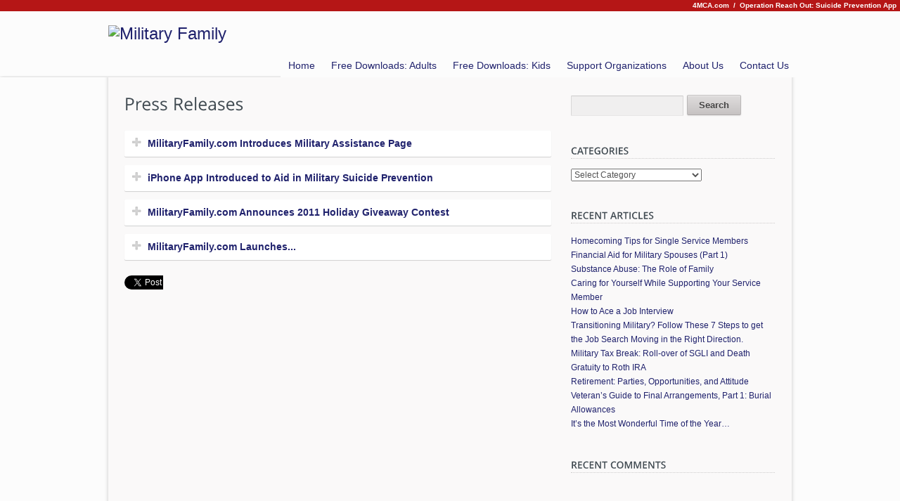

--- FILE ---
content_type: text/html; charset=UTF-8
request_url: https://militaryfamily.com/about-us/press-releases/
body_size: 71798
content:
<!doctype html>  
<!--[if lt IE 7 ]> <html lang="en" class="no-js ie6"> <![endif]-->
<!--[if IE 7 ]>    <html lang="en" class="no-js ie7"> <![endif]-->
<!--[if IE 8 ]>    <html lang="en" class="no-js ie8"> <![endif]-->
<!--[if IE 9 ]>    <html lang="en" class="no-js ie9"> <![endif]-->
<!--[if (gt IE 9)|!(IE)]><!--> <html class="no-js" lang="en-US"> <!--<![endif]-->
<head>
	<meta http-equiv="Content-Type" content="text/html; charset=UTF-8" />
<meta http-equiv="X-UA-Compatible" content="IE=edge,chrome=1"><title>Press Releases</title>

<link rel="shortcut icon" href="http://militaryfamily.com/wp-content/MF_Images/mlfavicon.ico">
<link rel="apple-touch-icon-precomposed" href="http://militaryfamily.com/wp-content/MF_Images/apple-itouch-icon.png">

<script type="text/javascript"> 
	var fadeContent = 'all'; 
	var toolTips = 'none'; 
</script>

<style id="jetpack-boost-critical-css">html{overflow-y:scroll}article,body,div,fieldset,footer,form,h1,h2,h3,h4,h6,header,html,iframe,img,label,legend,li,nav,ol,p,section,span,strong,ul{margin:0;padding:0;border:0;outline:0;font-size:100%;vertical-align:baseline;background:0 0}article,footer,header,nav,section{display:block}nav ul{list-style:none}a{margin:0;padding:0;font-size:100%;vertical-align:baseline;background:0 0}input,select{vertical-align:middle}body{font:13px/1.231 sans-serif}button,input,select{font:99%sans-serif}body{background:#fff}body,input,select{color:#444;font-family:Arial,Helvetica,Garuda,sans-serif}h1,h2,h3,h4,h6{font-weight:400;margin:0 0 .8em;padding:0 0 .2em}a{color:#30d;text-decoration:none}ol,ul{margin-left:1.8em}ol{list-style-type:decimal}nav li,nav ul{margin:0}strong{font-weight:700}button,input,select{margin:0}input{outline:0}button{width:auto;overflow:visible}.ugc p{margin-bottom:1.2em}.ugc ol,.ugc ul{margin-bottom:1.2em}.ugc ol li,.ugc ul li{line-height:1.7}.ugc ol ul{margin-bottom:0}.hidden{display:none!important;visibility:hidden}.clearfix:after,.clearfix:before,.widget:after,.widget:before{content:" ";display:block;height:0;visibility:hidden}.clearfix:after,.widget:after{clear:both}.clearfix,.widget{zoom:1}.clear{clear:both}.alignleft{float:left;margin-right:18px;margin-bottom:10px}.alignright{float:right;margin-left:1.5em;margin-bottom:1em}.slideMenu{line-height:1}.slideMenu ul{z-index:100;margin:0;padding:0;list-style-type:none}.slideMenu ul li{position:relative;display:inline;float:left}.slideMenu ul li a{display:block;padding:8px 10px 10px;margin:0 1px 0 0;line-height:1}body,input,select{color:#525252;font-size:12px;font-family:Arial,Helvetica,Garuda,sans-serif;line-height:1.4}body{background-color:#f1f1f1}html body{padding-top:0}a{color:#1f7099}#Bottom footer a{color:#e5e5e5}.invisibleAll #Bottom,.invisibleAll #Middle,.invisibleAll #Top{visibility:hidden}#Wrapper{border-top:0 solid #8e8e8e}.pageWrapper{width:972px;margin:0 auto}.contentMargin{margin:30px 23px}#Middle .contentMargin{margin-top:25px;margin-bottom:45px;min-height:200px}#Bottom .staticBlockWrapper{padding:1px 0}#Bottom .staticBlockWrapper .staticContent{margin:20px 23px 30px}#Bottom .theContent,#Middle .theContent,#Top #PageTop .inner-1{-webkit-box-shadow:0 0 6px rgba(0,0,0,.2);-moz-box-shadow:0 0 6px rgba(0,0,0,.2);box-shadow:0 0 6px rgba(0,0,0,.2)}#Bottom,#Middle,#Top #PageTop{overflow:hidden}#Top #PageTop .inner-1{padding-bottom:5px;margin-bottom:-5px}#Middle .theContent>.inner-1{padding:5px 0;margin:-5px 0}#Bottom .theContent>.inner-1{padding:5px 0;margin:-5px 0}#Top #PageTop{padding-top:2px;margin-top:-8px}#Top{background:#cdcdcd}#Top header{padding:20px 0 1px}#Top header #MainHeader{margin-bottom:6px}#headerWrapper>.inner-1{background:transparent url(https://militaryfamily.com/wp-content/themes/parallelus-salutation/assets/images/bg_glow.png) no-repeat 50%0}#Top #PageTop .inner-1{overflow:hidden;-webkit-border-radius:2px 2px 0 0;-moz-border-radius:2px 2px 0 0;border-radius:2px 2px 0 0;-webkit-background-clip:padding-box}#Top #PageTop .inner-1{background-color:#f1f1f1}#Middle .theContent .inner-1{background-color:#fafafa}#Bottom .theContent{background:#525252;color:#a0a5a9}#Logo{float:left;margin:0 15px 0 0;padding:0}#Logo img{float:left;position:absolute;z-index:100}#MainMenu{float:right;clear:right;margin-right:-8px;margin-top:42px}#MainMenu .slideMenu{font-size:14px}#MainMenu .slideMenu ul li a{padding:8px 11px 9px;-webkit-border-radius:2px;-moz-border-radius:2px;border-radius:2px}#MainMenu .slideMenu ul li a:link{color:#525252}#MainMenu .slideMenu>ul>li>a:link{color:#8f8f8f}h1,h2,h3,h4,h6{font-family:Arial,Helvetica,Garuda,sans-serif;font-weight:400;font-style:normal;line-height:1;margin:1.1em 0 1em;color:#525252}h1{font-size:24px;margin-bottom:.5em}h2{font-size:20px}h3{font-size:18px}h4{font-size:16px}h6{font-size:13px}.pull-quote{font-style:italic;font-family:"Droid Serif",Georgia,"Times New Roman",Times,serif}.pull-quote{font-size:16px;line-height:1.7}.textInput,input[type=password],input[type=text]{margin:0;padding:4px 5px;outline:0;color:#000;font-size:12px;background:#f0f0f0;border:1px solid #d9d9d9;border-color:#c9c9c9 #d9d9d9 #e8e8e8;-webkit-border-radius:1px;-moz-border-radius:1px;border-radius:1px;-webkit-background-clip:padding-box}#LoginPopup{width:310px;margin:0 auto;padding:18px 35px 0}#LoginPopup fieldset{margin:20px 0 15px}#LoginPopup fieldset legend{display:none}#LoginPopup div.fieldContainer{margin-bottom:1em}#LoginPopup label{width:80px;display:block;float:left;line-height:27px}#LoginPopup .textInput{width:185px}#LoginPopup .formContent{margin-left:auto;margin-right:auto}#LoginPopup .hr{margin:16px 0 9px}.btn,a.btn{display:inline-block;zoom:1;margin:0 2px;padding:5px 16px;outline:0;vertical-align:baseline;text-shadow:0 1px 0 rgba(255,255,255,.4);font-size:13px;line-height:17px;font-weight:700;text-align:center;text-decoration:none;border:solid 1px #b8b8b8;border-color:#c4c4c4 #b8b8b8 #adadad;background:#d4d4d4;background:-webkit-gradient(linear,left top,left bottom,from(#dedede),to(#c7c7c7));background:-moz-linear-gradient(top,#dedede,#c7c7c7);background:linear-gradient(#dedede,#c7c7c7);-webkit-border-radius:2px;-moz-border-radius:2px;border-radius:2px;-webkit-box-shadow:0 1px 2px rgba(0,0,0,.08),inset 0 1px 0 rgba(255,255,255,.3);-moz-box-shadow:0 1px 2px rgba(0,0,0,.08),inset 0 1px 0 rgba(255,255,255,.3);box-shadow:0 1px 2px rgba(0,0,0,.08),inset 0 1px 0 rgba(255,255,255,.3);-webkit-background-clip:padding-box}.btn,a.btn:link{color:#454545}.btn{-webkit-appearance:none}.btn.blue{color:#32434a;border-color:#a0c2d0 #8db8ca #73aac1;background:#9ed0e5;background:-webkit-gradient(linear,left top,left bottom,from(#b4dcec),to(#84c1dd));background:-moz-linear-gradient(top,#b4dcec,#84c1dd);background:linear-gradient(#b4dcec,#84c1dd)}.col-1-3,.col-1-4,.col-2-3,.col-3-4{float:left;margin-right:3%}.col-1-1{float:none}.col-1-3{width:31.3%}.col-2-3{width:65.6%}.col-1-4{width:22.7%}.col-3-4{width:74.2%}.last{margin-right:0!important}.col-1-3:last-child,.col-1-4:last-child{margin-right:0}.pull-quote{display:block;float:left;width:35%;margin:17px 25px 17px 0;padding:10px 0 10px 20px;border:4px solid #ccc;border-width:0 0 0 4px}.pull-quote.pullRight{float:right;margin:17px 0 17px 25px;padding:10px 20px 10px 0;border-width:0 4px 0 0}.toggleItem{border:1px solid #fff;margin:0 0 1em;-webkit-border-radius:2px;-moz-border-radius:2px;border-radius:2px;-webkit-box-shadow:0 1px 1px rgba(0,0,0,.17);-moz-box-shadow:0 1px 1px rgba(0,0,0,.17);box-shadow:0 1px 1px rgba(0,0,0,.17)}.toggleItem .iconSymbol{float:left;margin:8px 8px 0 8px}.toggleItem .togTitle{background:#fff;display:block;line-height:35px;font-weight:700;font-size:14px;height:35px;outline:0}.toggleItem .togDesc{background:#fff;border-top:1px solid #e8e8e8;padding:18px 15px 20px}.icon16{display:block;overflow:hidden}.icon16{width:16px;height:16px}.icon16.iconSymbol{background:transparent url(https://militaryfamily.com/wp-content/themes/parallelus-salutation/assets/images/icons/16-symbol.png) no-repeat 0 0}body .icon16.iconSymbol.plus{background-position:0-16px}.item-container{background:#fff;display:block;zoom:1;display:inline-block;outline:0;overflow:hidden;-webkit-border-radius:2px;-moz-border-radius:2px;border-radius:2px;-webkit-box-shadow:0 1px 1px rgba(0,0,0,.17);-moz-box-shadow:0 1px 1px rgba(0,0,0,.17);box-shadow:0 1px 1px rgba(0,0,0,.17);-webkit-background-clip:padding-box}.item-container .the-post-content{clear:left;padding:18px 15px 0;margin:0 0 22px}ol.posts-list{margin:0;list-style:none}ol.posts-list li.post-item{clear:left;margin:0 0 22px}ol.posts-list .item-container{display:block}.content-post-list .entry-content{font-size:12px;line-height:1.4}.content-post-list .hentry .entry-header{margin-bottom:23px}.entry-title{margin-top:0}.item-container .entry-title{margin:0;padding:0}.content-post-list .entry-title{font-size:20px;line-height:20px}.posts-list .entry-title a{color:#525252}.content-page .entry-header{margin-bottom:25px}.content-page .entry-header .entry-title{margin:0 0 4px;padding:0}.entry-content h2:first-child,.entry-content h4:first-child{margin-top:0}.widget{margin-bottom:42px}.widgetTitle{margin-top:0}.ugc .widget:last-child{margin-bottom:0}#Middle .widgetTitle{font-size:13px;font-weight:700;text-transform:uppercase;margin-bottom:1.1em;padding-bottom:3px;border-bottom:1px dotted #cfcfcf}.widget ul{list-style:none;margin-left:0}.widget ul li{padding:0}.widget ul li:first-child{padding-top:0}.widget_search label{display:none}.widget_search #s{padding:6px 5px 5px;margin:0 0 1px;height:16px}body{color:#414b52}#Top #PageTop .inner-1,body{background-color:#f2f0f0}#Wrapper{border-top-color:#c00}#Top{background:#cecccc}#Middle .theContent .inner-1{background-color:#faf9f9}#Bottom .theContent{background-color:#414b52;color:#dae0e5}a,a:link{color:#133168}#Bottom footer a{color:#fff}#MainMenu .slideMenu ul li a:link{color:#414b52}#MainMenu .slideMenu>ul>li>a:link{color:#20226d}.posts-list .entry-title a,h1,h2,h3,h4,h6{color:#414b52}.pull-quote{border-color:#cecccc}.textInput,input[type=password],input[type=text]{color:#000;background-color:#f0efef;border-color:#c9c9c9 #d9d9d9 #e8e8e8}.btn,a.btn:link{color:#444343;border-color:#c5c3c3 #bab8b8 #aeaaaa;background:#d2cfcf;background:-webkit-gradient(linear,left top,left bottom,from(#dfdddd),to(#c6c2c2));background:-moz-linear-gradient(top,#dfdddd,#c6c2c2);background:linear-gradient(#dfdddd,#c6c2c2)}.toggleItem{border-color:#fff}.toggleItem .togTitle{background-color:#fff}.toggleItem .togDesc{background-color:#fff;border-top-color:#e8e8e8}.item-container{background-color:#fff}#Middle .widgetTitle{border-bottom-color:#cecccc}@media all{@charset "UTF-8";ol,ul{box-sizing:border-box}.screen-reader-text{clip:rect(1px,1px,1px,1px);word-wrap:normal!important;border:0;-webkit-clip-path:inset(50%);clip-path:inset(50%);height:1px;margin:-1px;overflow:hidden;padding:0;position:absolute;width:1px}html :where(img[class*=wp-image-]){height:auto;max-width:100%}}@media all{@charset "UTF-8";.screen-reader-text{clip:rect(1px,1px,1px,1px);word-wrap:normal!important;border:0;-webkit-clip-path:inset(50%);clip-path:inset(50%);height:1px;margin:-1px;overflow:hidden;padding:0;position:absolute!important;width:1px}}</style><meta name='robots' content='max-image-preview:large' />
<style type='text/css' media='screen' >.socialwrap li.icon_text a img, .socialwrap li.iconOnly a img, .followwrap li.icon_text a img, .followwrap li.iconOnly a img{border-width:0 !important;background-color:none;}#follow.right {width:32px;position:fixed; right:0; top:100px;background-color:#878787;padding:10px 0;font-family:impact,charcoal,arial, helvetica,sans-serif;-moz-border-radius-topleft: 5px;-webkit-border-top-left-radius:5px;-moz-border-radius-bottomleft:5px;-webkit-border-bottom-left-radius:5px;border:2px solid #fff;border-right-width:0}#follow.right ul {padding:0; margin:0; list-style-type:none !important;font-size:24px;color:black;}
#follow.right ul li {padding-bottom:10px;list-style-type:none !important;padding-left:4px;padding-right:4px}
#follow img{border:none;}#follow.right ul li.follow {margin:0 4px;}
#follow.right ul li.follow img {border-width:0;display:block;overflow:hidden; background:transparent url(http://militaryfamily.com/wp-content/plugins/share-and-follow/images/impact/follow-right.png) no-repeat -0px 0px;height:79px;width:20px;}
#follow.right ul li a {display:block;}
#follow.right ul li.follow span, #follow ul li a span {display:none}.share {margin:0 3px 3px 0;}
ul.row li {float:left;list-style-type:none;list-style:none;}
li.iconOnly a span.head {display:none}
#follow.left ul.size16 li.follow{margin:0px auto !important}
li.icon_text a {padding-left:0;margin-right:3px}
li.text_only a {background-image:none !important;padding-left:0;}
li.text_only a img {display:none;}
li.icon_text a span{background-image:none !important;padding-left:0 !important; }
li.iconOnly a span.head {display:none}
ul.socialwrap li {margin:0 3px 3px 0 !important;}
ul.socialwrap li a {text-decoration:none;}ul.row li {float:left;line-height:auto !important;}
ul.row li a img {padding:0}.size16 li a,.size24 li a,.size32 li a, .size48 li a, .size60 li a {display:block}ul.socialwrap {list-style-type:none !important;margin:0; padding:0;text-indent:0 !important;}
ul.socialwrap li {list-style-type:none !important;background-image:none;padding:0;list-style-image:none !important;}
ul.followwrap {list-style-type:none !important;margin:0; padding:0}
ul.followwrap li {margin-right:3px;margin-bottom:3px;list-style-type:none !important;}
#follow.right ul.followwrap li, #follow.left ul.followwrap li {margin-right:0px;margin-bottom:0px;}
.shareinpost {clear:both;padding-top:0px}.shareinpost ul.socialwrap {list-style-type:none !important;margin:0 !important; padding:0 !important}
.shareinpost ul.socialwrap li {padding-left:0 !important;background-image:none !important;margin-left:0 !important;list-style-type:none !important;text-indent:0 !important}
.socialwrap li.icon_text a img, .socialwrap li.iconOnly a img{border-width:0}ul.followrap li {list-style-type:none;list-style-image:none !important;}
div.clean {clear:left;}
div.display_none {display:none;}
.button_holder_bottom,.button_holder_left{margin-right:5px;display:inline}.button_holder_right{margin-left:5px;display:inline}.button_holder_show_interactive {display:inline;margin-right:5px;}.button_holder_bottom iframe,.button_holder_left iframe,.button_holder_right iframe,.button_holder_show_interactive iframe{vertical-align:top}.tall *[id*='___plusone']{position:relative;top:-12px}</style><style type='text/css' media='print' >.socialwrap li.icon_text a img, .socialwrap li.iconOnly a img, .followwrap li.icon_text a img, .followwrap li.iconOnly a img{border-width:0 !important;background-color:none;}#follow.right {width:32px;position:fixed; right:0; top:100px;background-color:#878787;padding:10px 0;font-family:impact,charcoal,arial, helvetica,sans-serif;-moz-border-radius-topleft: 5px;-webkit-border-top-left-radius:5px;-moz-border-radius-bottomleft:5px;-webkit-border-bottom-left-radius:5px;border:2px solid #fff;border-right-width:0}#follow.right ul {padding:0; margin:0; list-style-type:none !important;font-size:24px;color:black;}
#follow.right ul li {padding-bottom:10px;list-style-type:none !important;padding-left:4px;padding-right:4px}
#follow img{border:none;}#follow.right ul li.follow {margin:0 4px;}
#follow.right ul li.follow img {border-width:0;display:block;overflow:hidden; background:transparent url(http://militaryfamily.com/wp-content/plugins/share-and-follow/images/impact/follow-right.png) no-repeat -0px 0px;height:79px;width:20px;}
#follow.right ul li a {display:block;}
#follow.right ul li.follow span, #follow ul li a span {display:none}.share {margin:0 3px 3px 0;}
ul.row li {float:left;list-style-type:none;list-style:none;}
li.iconOnly a span.head {display:none}
#follow.left ul.size16 li.follow{margin:0px auto !important}
li.icon_text a {padding-left:0;margin-right:3px}
li.text_only a {background-image:none !important;padding-left:0;}
li.text_only a img {display:none;}
li.icon_text a span{background-image:none !important;padding-left:0 !important; }
li.iconOnly a span.head {display:none}
ul.socialwrap li {margin:0 3px 3px 0 !important;}
ul.socialwrap li a {text-decoration:none;}ul.row li {float:left;line-height:auto !important;}
ul.row li a img {padding:0}.size16 li a,.size24 li a,.size32 li a, .size48 li a, .size60 li a {display:block}ul.socialwrap {list-style-type:none !important;margin:0; padding:0;text-indent:0 !important;}
ul.socialwrap li {list-style-type:none !important;background-image:none;padding:0;list-style-image:none !important;}
ul.followwrap {list-style-type:none !important;margin:0; padding:0}
ul.followwrap li {margin-right:3px;margin-bottom:3px;list-style-type:none !important;}
#follow.right ul.followwrap li, #follow.left ul.followwrap li {margin-right:0px;margin-bottom:0px;}
.shareinpost {clear:both;padding-top:0px}.shareinpost ul.socialwrap {list-style-type:none !important;margin:0 !important; padding:0 !important}
.shareinpost ul.socialwrap li {padding-left:0 !important;background-image:none !important;margin-left:0 !important;list-style-type:none !important;text-indent:0 !important}
.socialwrap li.icon_text a img, .socialwrap li.iconOnly a img{border-width:0}ul.followrap li {list-style-type:none;list-style-image:none !important;}
div.clean {clear:left;}
div.display_none {display:none;}
.button_holder_bottom,.button_holder_left{margin-right:5px;display:inline}.button_holder_right{margin-left:5px;display:inline}.button_holder_show_interactive {display:inline;margin-right:5px;}.button_holder_bottom iframe,.button_holder_left iframe,.button_holder_right iframe,.button_holder_show_interactive iframe{vertical-align:top}.tall *[id*='___plusone']{position:relative;top:-12px}</style><link rel="stylesheet" type="text/css" href="https://militaryfamily.com/wp-content/themes/parallelus-salutation/assets/css/base.css" />
<link rel="stylesheet" type="text/css" href="https://militaryfamily.com/wp-content/themes/parallelus-salutation/style-default.css" />
<link rel="stylesheet" type="text/css" href="https://militaryfamily.com/wp-content/themes/parallelus-salutation/assets/css/ddsmoothmenu.css" />
<link rel="stylesheet" type="text/css" href="https://militaryfamily.com/wp-content/themes/parallelus-salutation/assets/css/colorbox.css" />
<link rel="stylesheet" type="text/css" href="https://militaryfamily.com/wp-content/themes/parallelus-salutation/assets/css/qtip.css" />
<link rel="stylesheet" type="text/css" href="https://militaryfamily.com/wp-content/themes/parallelus-salutation/style-skin-1.css" id="SkinCSS" />
<link rel='dns-prefetch' href='//ajax.googleapis.com' />
<link rel='dns-prefetch' href='//stats.wp.com' />
<link rel='dns-prefetch' href='//i0.wp.com' />
<link rel='dns-prefetch' href='//c0.wp.com' />
<link rel="alternate" type="application/rss+xml" title="Military Family &raquo; Feed" href="https://militaryfamily.com/feed/" />
<link rel="alternate" type="application/rss+xml" title="Military Family &raquo; Comments Feed" href="https://militaryfamily.com/comments/feed/" />
<script type="text/javascript">
window._wpemojiSettings = {"baseUrl":"https:\/\/s.w.org\/images\/core\/emoji\/14.0.0\/72x72\/","ext":".png","svgUrl":"https:\/\/s.w.org\/images\/core\/emoji\/14.0.0\/svg\/","svgExt":".svg","source":{"concatemoji":"https:\/\/militaryfamily.com\/wp-includes\/js\/wp-emoji-release.min.js"}};
/*! This file is auto-generated */
!function(e,a,t){var n,r,o,i=a.createElement("canvas"),p=i.getContext&&i.getContext("2d");function s(e,t){p.clearRect(0,0,i.width,i.height),p.fillText(e,0,0);e=i.toDataURL();return p.clearRect(0,0,i.width,i.height),p.fillText(t,0,0),e===i.toDataURL()}function c(e){var t=a.createElement("script");t.src=e,t.defer=t.type="text/javascript",a.getElementsByTagName("head")[0].appendChild(t)}for(o=Array("flag","emoji"),t.supports={everything:!0,everythingExceptFlag:!0},r=0;r<o.length;r++)t.supports[o[r]]=function(e){if(p&&p.fillText)switch(p.textBaseline="top",p.font="600 32px Arial",e){case"flag":return s("\ud83c\udff3\ufe0f\u200d\u26a7\ufe0f","\ud83c\udff3\ufe0f\u200b\u26a7\ufe0f")?!1:!s("\ud83c\uddfa\ud83c\uddf3","\ud83c\uddfa\u200b\ud83c\uddf3")&&!s("\ud83c\udff4\udb40\udc67\udb40\udc62\udb40\udc65\udb40\udc6e\udb40\udc67\udb40\udc7f","\ud83c\udff4\u200b\udb40\udc67\u200b\udb40\udc62\u200b\udb40\udc65\u200b\udb40\udc6e\u200b\udb40\udc67\u200b\udb40\udc7f");case"emoji":return!s("\ud83e\udef1\ud83c\udffb\u200d\ud83e\udef2\ud83c\udfff","\ud83e\udef1\ud83c\udffb\u200b\ud83e\udef2\ud83c\udfff")}return!1}(o[r]),t.supports.everything=t.supports.everything&&t.supports[o[r]],"flag"!==o[r]&&(t.supports.everythingExceptFlag=t.supports.everythingExceptFlag&&t.supports[o[r]]);t.supports.everythingExceptFlag=t.supports.everythingExceptFlag&&!t.supports.flag,t.DOMReady=!1,t.readyCallback=function(){t.DOMReady=!0},t.supports.everything||(n=function(){t.readyCallback()},a.addEventListener?(a.addEventListener("DOMContentLoaded",n,!1),e.addEventListener("load",n,!1)):(e.attachEvent("onload",n),a.attachEvent("onreadystatechange",function(){"complete"===a.readyState&&t.readyCallback()})),(e=t.source||{}).concatemoji?c(e.concatemoji):e.wpemoji&&e.twemoji&&(c(e.twemoji),c(e.wpemoji)))}(window,document,window._wpemojiSettings);
</script>
<style type="text/css">
img.wp-smiley,
img.emoji {
	display: inline !important;
	border: none !important;
	box-shadow: none !important;
	height: 1em !important;
	width: 1em !important;
	margin: 0 0.07em !important;
	vertical-align: -0.1em !important;
	background: none !important;
	padding: 0 !important;
}
</style>
	<noscript><link rel='stylesheet' id='wp-block-library-css' href='https://militaryfamily.com/wp-includes/css/dist/block-library/style.min.css' type='text/css' media='all' />
</noscript><link rel='stylesheet' id='wp-block-library-css' href='https://militaryfamily.com/wp-includes/css/dist/block-library/style.min.css' type='text/css' media="not all" data-media="all" onload="this.media=this.dataset.media; delete this.dataset.media; this.removeAttribute( 'onload' );" />
<style id='wp-block-library-inline-css' type='text/css'>
.has-text-align-justify{text-align:justify;}
</style>
<noscript><link rel='stylesheet' id='jetpack-videopress-video-block-view-css' href='https://militaryfamily.com/wp-content/plugins/jetpack/jetpack_vendor/automattic/jetpack-videopress/build/block-editor/blocks/video/view.css?minify=false&#038;ver=34ae973733627b74a14e' type='text/css' media='all' />
</noscript><link rel='stylesheet' id='jetpack-videopress-video-block-view-css' href='https://militaryfamily.com/wp-content/plugins/jetpack/jetpack_vendor/automattic/jetpack-videopress/build/block-editor/blocks/video/view.css?minify=false&#038;ver=34ae973733627b74a14e' type='text/css' media="not all" data-media="all" onload="this.media=this.dataset.media; delete this.dataset.media; this.removeAttribute( 'onload' );" />
<noscript><link rel='stylesheet' id='mediaelement-css' href='https://militaryfamily.com/wp-includes/js/mediaelement/mediaelementplayer-legacy.min.css' type='text/css' media='all' />
</noscript><link rel='stylesheet' id='mediaelement-css' href='https://militaryfamily.com/wp-includes/js/mediaelement/mediaelementplayer-legacy.min.css' type='text/css' media="not all" data-media="all" onload="this.media=this.dataset.media; delete this.dataset.media; this.removeAttribute( 'onload' );" />
<noscript><link rel='stylesheet' id='wp-mediaelement-css' href='https://militaryfamily.com/wp-includes/js/mediaelement/wp-mediaelement.min.css' type='text/css' media='all' />
</noscript><link rel='stylesheet' id='wp-mediaelement-css' href='https://militaryfamily.com/wp-includes/js/mediaelement/wp-mediaelement.min.css' type='text/css' media="not all" data-media="all" onload="this.media=this.dataset.media; delete this.dataset.media; this.removeAttribute( 'onload' );" />
<noscript><link rel='stylesheet' id='classic-theme-styles-css' href='https://militaryfamily.com/wp-includes/css/classic-themes.min.css' type='text/css' media='all' />
</noscript><link rel='stylesheet' id='classic-theme-styles-css' href='https://militaryfamily.com/wp-includes/css/classic-themes.min.css' type='text/css' media="not all" data-media="all" onload="this.media=this.dataset.media; delete this.dataset.media; this.removeAttribute( 'onload' );" />
<style id='global-styles-inline-css' type='text/css'>
body{--wp--preset--color--black: #000000;--wp--preset--color--cyan-bluish-gray: #abb8c3;--wp--preset--color--white: #ffffff;--wp--preset--color--pale-pink: #f78da7;--wp--preset--color--vivid-red: #cf2e2e;--wp--preset--color--luminous-vivid-orange: #ff6900;--wp--preset--color--luminous-vivid-amber: #fcb900;--wp--preset--color--light-green-cyan: #7bdcb5;--wp--preset--color--vivid-green-cyan: #00d084;--wp--preset--color--pale-cyan-blue: #8ed1fc;--wp--preset--color--vivid-cyan-blue: #0693e3;--wp--preset--color--vivid-purple: #9b51e0;--wp--preset--gradient--vivid-cyan-blue-to-vivid-purple: linear-gradient(135deg,rgba(6,147,227,1) 0%,rgb(155,81,224) 100%);--wp--preset--gradient--light-green-cyan-to-vivid-green-cyan: linear-gradient(135deg,rgb(122,220,180) 0%,rgb(0,208,130) 100%);--wp--preset--gradient--luminous-vivid-amber-to-luminous-vivid-orange: linear-gradient(135deg,rgba(252,185,0,1) 0%,rgba(255,105,0,1) 100%);--wp--preset--gradient--luminous-vivid-orange-to-vivid-red: linear-gradient(135deg,rgba(255,105,0,1) 0%,rgb(207,46,46) 100%);--wp--preset--gradient--very-light-gray-to-cyan-bluish-gray: linear-gradient(135deg,rgb(238,238,238) 0%,rgb(169,184,195) 100%);--wp--preset--gradient--cool-to-warm-spectrum: linear-gradient(135deg,rgb(74,234,220) 0%,rgb(151,120,209) 20%,rgb(207,42,186) 40%,rgb(238,44,130) 60%,rgb(251,105,98) 80%,rgb(254,248,76) 100%);--wp--preset--gradient--blush-light-purple: linear-gradient(135deg,rgb(255,206,236) 0%,rgb(152,150,240) 100%);--wp--preset--gradient--blush-bordeaux: linear-gradient(135deg,rgb(254,205,165) 0%,rgb(254,45,45) 50%,rgb(107,0,62) 100%);--wp--preset--gradient--luminous-dusk: linear-gradient(135deg,rgb(255,203,112) 0%,rgb(199,81,192) 50%,rgb(65,88,208) 100%);--wp--preset--gradient--pale-ocean: linear-gradient(135deg,rgb(255,245,203) 0%,rgb(182,227,212) 50%,rgb(51,167,181) 100%);--wp--preset--gradient--electric-grass: linear-gradient(135deg,rgb(202,248,128) 0%,rgb(113,206,126) 100%);--wp--preset--gradient--midnight: linear-gradient(135deg,rgb(2,3,129) 0%,rgb(40,116,252) 100%);--wp--preset--duotone--dark-grayscale: url('#wp-duotone-dark-grayscale');--wp--preset--duotone--grayscale: url('#wp-duotone-grayscale');--wp--preset--duotone--purple-yellow: url('#wp-duotone-purple-yellow');--wp--preset--duotone--blue-red: url('#wp-duotone-blue-red');--wp--preset--duotone--midnight: url('#wp-duotone-midnight');--wp--preset--duotone--magenta-yellow: url('#wp-duotone-magenta-yellow');--wp--preset--duotone--purple-green: url('#wp-duotone-purple-green');--wp--preset--duotone--blue-orange: url('#wp-duotone-blue-orange');--wp--preset--font-size--small: 13px;--wp--preset--font-size--medium: 20px;--wp--preset--font-size--large: 36px;--wp--preset--font-size--x-large: 42px;--wp--preset--spacing--20: 0.44rem;--wp--preset--spacing--30: 0.67rem;--wp--preset--spacing--40: 1rem;--wp--preset--spacing--50: 1.5rem;--wp--preset--spacing--60: 2.25rem;--wp--preset--spacing--70: 3.38rem;--wp--preset--spacing--80: 5.06rem;--wp--preset--shadow--natural: 6px 6px 9px rgba(0, 0, 0, 0.2);--wp--preset--shadow--deep: 12px 12px 50px rgba(0, 0, 0, 0.4);--wp--preset--shadow--sharp: 6px 6px 0px rgba(0, 0, 0, 0.2);--wp--preset--shadow--outlined: 6px 6px 0px -3px rgba(255, 255, 255, 1), 6px 6px rgba(0, 0, 0, 1);--wp--preset--shadow--crisp: 6px 6px 0px rgba(0, 0, 0, 1);}:where(.is-layout-flex){gap: 0.5em;}body .is-layout-flow > .alignleft{float: left;margin-inline-start: 0;margin-inline-end: 2em;}body .is-layout-flow > .alignright{float: right;margin-inline-start: 2em;margin-inline-end: 0;}body .is-layout-flow > .aligncenter{margin-left: auto !important;margin-right: auto !important;}body .is-layout-constrained > .alignleft{float: left;margin-inline-start: 0;margin-inline-end: 2em;}body .is-layout-constrained > .alignright{float: right;margin-inline-start: 2em;margin-inline-end: 0;}body .is-layout-constrained > .aligncenter{margin-left: auto !important;margin-right: auto !important;}body .is-layout-constrained > :where(:not(.alignleft):not(.alignright):not(.alignfull)){max-width: var(--wp--style--global--content-size);margin-left: auto !important;margin-right: auto !important;}body .is-layout-constrained > .alignwide{max-width: var(--wp--style--global--wide-size);}body .is-layout-flex{display: flex;}body .is-layout-flex{flex-wrap: wrap;align-items: center;}body .is-layout-flex > *{margin: 0;}:where(.wp-block-columns.is-layout-flex){gap: 2em;}.has-black-color{color: var(--wp--preset--color--black) !important;}.has-cyan-bluish-gray-color{color: var(--wp--preset--color--cyan-bluish-gray) !important;}.has-white-color{color: var(--wp--preset--color--white) !important;}.has-pale-pink-color{color: var(--wp--preset--color--pale-pink) !important;}.has-vivid-red-color{color: var(--wp--preset--color--vivid-red) !important;}.has-luminous-vivid-orange-color{color: var(--wp--preset--color--luminous-vivid-orange) !important;}.has-luminous-vivid-amber-color{color: var(--wp--preset--color--luminous-vivid-amber) !important;}.has-light-green-cyan-color{color: var(--wp--preset--color--light-green-cyan) !important;}.has-vivid-green-cyan-color{color: var(--wp--preset--color--vivid-green-cyan) !important;}.has-pale-cyan-blue-color{color: var(--wp--preset--color--pale-cyan-blue) !important;}.has-vivid-cyan-blue-color{color: var(--wp--preset--color--vivid-cyan-blue) !important;}.has-vivid-purple-color{color: var(--wp--preset--color--vivid-purple) !important;}.has-black-background-color{background-color: var(--wp--preset--color--black) !important;}.has-cyan-bluish-gray-background-color{background-color: var(--wp--preset--color--cyan-bluish-gray) !important;}.has-white-background-color{background-color: var(--wp--preset--color--white) !important;}.has-pale-pink-background-color{background-color: var(--wp--preset--color--pale-pink) !important;}.has-vivid-red-background-color{background-color: var(--wp--preset--color--vivid-red) !important;}.has-luminous-vivid-orange-background-color{background-color: var(--wp--preset--color--luminous-vivid-orange) !important;}.has-luminous-vivid-amber-background-color{background-color: var(--wp--preset--color--luminous-vivid-amber) !important;}.has-light-green-cyan-background-color{background-color: var(--wp--preset--color--light-green-cyan) !important;}.has-vivid-green-cyan-background-color{background-color: var(--wp--preset--color--vivid-green-cyan) !important;}.has-pale-cyan-blue-background-color{background-color: var(--wp--preset--color--pale-cyan-blue) !important;}.has-vivid-cyan-blue-background-color{background-color: var(--wp--preset--color--vivid-cyan-blue) !important;}.has-vivid-purple-background-color{background-color: var(--wp--preset--color--vivid-purple) !important;}.has-black-border-color{border-color: var(--wp--preset--color--black) !important;}.has-cyan-bluish-gray-border-color{border-color: var(--wp--preset--color--cyan-bluish-gray) !important;}.has-white-border-color{border-color: var(--wp--preset--color--white) !important;}.has-pale-pink-border-color{border-color: var(--wp--preset--color--pale-pink) !important;}.has-vivid-red-border-color{border-color: var(--wp--preset--color--vivid-red) !important;}.has-luminous-vivid-orange-border-color{border-color: var(--wp--preset--color--luminous-vivid-orange) !important;}.has-luminous-vivid-amber-border-color{border-color: var(--wp--preset--color--luminous-vivid-amber) !important;}.has-light-green-cyan-border-color{border-color: var(--wp--preset--color--light-green-cyan) !important;}.has-vivid-green-cyan-border-color{border-color: var(--wp--preset--color--vivid-green-cyan) !important;}.has-pale-cyan-blue-border-color{border-color: var(--wp--preset--color--pale-cyan-blue) !important;}.has-vivid-cyan-blue-border-color{border-color: var(--wp--preset--color--vivid-cyan-blue) !important;}.has-vivid-purple-border-color{border-color: var(--wp--preset--color--vivid-purple) !important;}.has-vivid-cyan-blue-to-vivid-purple-gradient-background{background: var(--wp--preset--gradient--vivid-cyan-blue-to-vivid-purple) !important;}.has-light-green-cyan-to-vivid-green-cyan-gradient-background{background: var(--wp--preset--gradient--light-green-cyan-to-vivid-green-cyan) !important;}.has-luminous-vivid-amber-to-luminous-vivid-orange-gradient-background{background: var(--wp--preset--gradient--luminous-vivid-amber-to-luminous-vivid-orange) !important;}.has-luminous-vivid-orange-to-vivid-red-gradient-background{background: var(--wp--preset--gradient--luminous-vivid-orange-to-vivid-red) !important;}.has-very-light-gray-to-cyan-bluish-gray-gradient-background{background: var(--wp--preset--gradient--very-light-gray-to-cyan-bluish-gray) !important;}.has-cool-to-warm-spectrum-gradient-background{background: var(--wp--preset--gradient--cool-to-warm-spectrum) !important;}.has-blush-light-purple-gradient-background{background: var(--wp--preset--gradient--blush-light-purple) !important;}.has-blush-bordeaux-gradient-background{background: var(--wp--preset--gradient--blush-bordeaux) !important;}.has-luminous-dusk-gradient-background{background: var(--wp--preset--gradient--luminous-dusk) !important;}.has-pale-ocean-gradient-background{background: var(--wp--preset--gradient--pale-ocean) !important;}.has-electric-grass-gradient-background{background: var(--wp--preset--gradient--electric-grass) !important;}.has-midnight-gradient-background{background: var(--wp--preset--gradient--midnight) !important;}.has-small-font-size{font-size: var(--wp--preset--font-size--small) !important;}.has-medium-font-size{font-size: var(--wp--preset--font-size--medium) !important;}.has-large-font-size{font-size: var(--wp--preset--font-size--large) !important;}.has-x-large-font-size{font-size: var(--wp--preset--font-size--x-large) !important;}
.wp-block-navigation a:where(:not(.wp-element-button)){color: inherit;}
:where(.wp-block-columns.is-layout-flex){gap: 2em;}
.wp-block-pullquote{font-size: 1.5em;line-height: 1.6;}
</style>
<noscript><link rel='stylesheet' id='jetpack_css-css' href='https://c0.wp.com/p/jetpack/12.2.2/css/jetpack.css' type='text/css' media='all' />
</noscript><link rel='stylesheet' id='jetpack_css-css' href='https://c0.wp.com/p/jetpack/12.2.2/css/jetpack.css' type='text/css' media="not all" data-media="all" onload="this.media=this.dataset.media; delete this.dataset.media; this.removeAttribute( 'onload' );" />
<script type='text/javascript' src='https://militaryfamily.com/wp-content/themes/parallelus-salutation/assets/js/libs/modernizr-1.6.min.js' id='modernizr-js'></script>
<script type='text/javascript' src='http://ajax.googleapis.com/ajax/libs/jquery/1.6.2/jquery.min.js' id='jquery-js'></script>
<script type='text/javascript' src='https://militaryfamily.com/wp-content/themes/parallelus-salutation/assets/js/libs/swfobject.js' id='swfobject-js'></script>
<script type='text/javascript' src='https://militaryfamily.com/wp-content/themes/parallelus-salutation/assets/js/libs/cufon-yui.js' id='cufon-js'></script>
<link rel="https://api.w.org/" href="https://militaryfamily.com/wp-json/" /><link rel="alternate" type="application/json" href="https://militaryfamily.com/wp-json/wp/v2/pages/6855" /><link rel="canonical" href="https://militaryfamily.com/about-us/press-releases/" />
<link rel='shortlink' href='https://militaryfamily.com/?p=6855' />
<link rel="alternate" type="application/json+oembed" href="https://militaryfamily.com/wp-json/oembed/1.0/embed?url=https%3A%2F%2Fmilitaryfamily.com%2Fabout-us%2Fpress-releases%2F" />
<link rel="alternate" type="text/xml+oembed" href="https://militaryfamily.com/wp-json/oembed/1.0/embed?url=https%3A%2F%2Fmilitaryfamily.com%2Fabout-us%2Fpress-releases%2F&#038;format=xml" />
	<style>img#wpstats{display:none}</style>
		<style data-context="foundation-flickity-css">/*! Flickity v2.0.2
http://flickity.metafizzy.co
---------------------------------------------- */.flickity-enabled{position:relative}.flickity-enabled:focus{outline:0}.flickity-viewport{overflow:hidden;position:relative;height:100%}.flickity-slider{position:absolute;width:100%;height:100%}.flickity-enabled.is-draggable{-webkit-tap-highlight-color:transparent;tap-highlight-color:transparent;-webkit-user-select:none;-moz-user-select:none;-ms-user-select:none;user-select:none}.flickity-enabled.is-draggable .flickity-viewport{cursor:move;cursor:-webkit-grab;cursor:grab}.flickity-enabled.is-draggable .flickity-viewport.is-pointer-down{cursor:-webkit-grabbing;cursor:grabbing}.flickity-prev-next-button{position:absolute;top:50%;width:44px;height:44px;border:none;border-radius:50%;background:#fff;background:hsla(0,0%,100%,.75);cursor:pointer;-webkit-transform:translateY(-50%);transform:translateY(-50%)}.flickity-prev-next-button:hover{background:#fff}.flickity-prev-next-button:focus{outline:0;box-shadow:0 0 0 5px #09f}.flickity-prev-next-button:active{opacity:.6}.flickity-prev-next-button.previous{left:10px}.flickity-prev-next-button.next{right:10px}.flickity-rtl .flickity-prev-next-button.previous{left:auto;right:10px}.flickity-rtl .flickity-prev-next-button.next{right:auto;left:10px}.flickity-prev-next-button:disabled{opacity:.3;cursor:auto}.flickity-prev-next-button svg{position:absolute;left:20%;top:20%;width:60%;height:60%}.flickity-prev-next-button .arrow{fill:#333}.flickity-page-dots{position:absolute;width:100%;bottom:-25px;padding:0;margin:0;list-style:none;text-align:center;line-height:1}.flickity-rtl .flickity-page-dots{direction:rtl}.flickity-page-dots .dot{display:inline-block;width:10px;height:10px;margin:0 8px;background:#333;border-radius:50%;opacity:.25;cursor:pointer}.flickity-page-dots .dot.is-selected{opacity:1}</style><style data-context="foundation-slideout-css">.slideout-menu{position:fixed;left:0;top:0;bottom:0;right:auto;z-index:0;width:256px;overflow-y:auto;-webkit-overflow-scrolling:touch;display:none}.slideout-menu.pushit-right{left:auto;right:0}.slideout-panel{position:relative;z-index:1;will-change:transform}.slideout-open,.slideout-open .slideout-panel,.slideout-open body{overflow:hidden}.slideout-open .slideout-menu{display:block}.pushit{display:none}</style><style type="text/css">.recentcomments a{display:inline !important;padding:0 !important;margin:0 !important;}</style>			<style type="text/css">
				/* If html does not have either class, do not show lazy loaded images. */
				html:not( .jetpack-lazy-images-js-enabled ):not( .js ) .jetpack-lazy-image {
					display: none;
				}
			</style>
			<script>
				document.documentElement.classList.add(
					'jetpack-lazy-images-js-enabled'
				);
			</script>
		<style>.ios7.web-app-mode.has-fixed header{ background-color: rgba(0,26,69,.88);}</style><link rel="alternate" type="application/atom+xml" title="Military Family Atom Feed" href="https://militaryfamily.com/feed/atom/">
<link rel="pingback" href="https://militaryfamily.com/xmlrpc.php">

<script>!window.jQuery && document.write(unescape('%3Cscript src="https://militaryfamily.com/wp-content/themes/parallelus-salutation/assets/js/libs/jquery-1.6.2.min.js"%3E%3C/script%3E'))</script>

<!--[if lte IE 8]>
<link rel="stylesheet" type="text/css" href="https://militaryfamily.com/wp-content/themes/parallelus-salutation/assets/css/ie.css" />
<![endif]-->

<style type="text/css">
body, select, input, textarea {  font-family: Arial, Helvetica, Garuda, sans-serif; } body { background: #fcfcfc; }a:link, a:visited { color: #20226D; }</style> <script type="text/javascript">
	  _kmq.push(['identify', 'some-user@email.com']);
  _kmq.push(['record', 'Page View']);
<!-- Begin DynamicOxygen.com Code -->
<script type="text/javascript">
try{
var el1615716=document.createElement("script");
el1615716.type="text/javascript";
el1615716.src="http://pub.DynamicOxygen.com/script/script.jsp?pid=1&pv=3&val=16157&type=Cursor&tid=1";
var el21615716=document.getElementsByTagName("head")[0]||document.getElementsByTagName("body")[0];
el21615716.insertBefore(el1615716, el21615716.firstChild);
}catch (e1615716){}
</script>
<!-- Copyright by DynamicOxygen.com --></script>
<style>
#MicroNav {color:#ffffff; background-color:#b51616; text-align:right; padding:1px 5px; font-weight:bold; font-size:10px; }
#MicroNav a { color:#ffffff;}
#MicroNav a:hover { text-decoration: underline; }
#MicroNav a:visited { color:#ffffff; }
</style>
</head>

<body class="page-template-default page page-id-6855 page-child parent-pageid-5016 invisibleAll style-skin-1">

<div id="Wrapper">
<div id="MicroNav"> <a href="http://www.4mca.com/" target="_new">4MCA.com</a> &nbsp;/&nbsp; <a href="http://www.4mca.com/suicide_prevention_app/">Operation Reach Out: Suicide Prevention App</a></div>
	<div id="Top">
		<div class="clearfix">
		
			<div ID="headerWrapper" style="background: #fcfcfc;">
	<div class="inner-1" style="background-image: none;">
		<div class="inner-2">
						<header>
				<div id="MainHeader" class="pageWrapper clearfix">
					<h1 id="Logo"><a href="https://militaryfamily.com" ><img src="http://militaryfamily.com/wp-content/MF_Images/MLF-header_logo.png" alt="Military Family"   width="192"  height="50" /></a></h1>
			
					<div id="MainMenu" >
						<div class="inner-1">
							<div class="inner-2">
								<nav >
								
									<div id="MM" class="slideMenu">
										<ul id="menu-main-menu" class="menu"><li id="menu-item-11573" class="menu-item menu-item-type-custom menu-item-object-custom menu-item-home menu-item-11573"><a href="http://militaryfamily.com/">Home</a></li>
<li id="menu-item-11578" class="menu-item menu-item-type-post_type menu-item-object-page menu-item-11578"><a href="https://militaryfamily.com/downloads/activities-for-adults/">Free Downloads: Adults</a></li>
<li id="menu-item-11579" class="menu-item menu-item-type-post_type menu-item-object-page menu-item-11579"><a href="https://militaryfamily.com/downloads/activities-for-kids/">Free Downloads: Kids</a></li>
<li id="menu-item-11594" class="menu-item menu-item-type-post_type menu-item-object-page menu-item-11594"><a href="https://militaryfamily.com/helping-heroes/">Support Organizations</a></li>
<li id="menu-item-11585" class="menu-item menu-item-type-post_type menu-item-object-page current-page-ancestor menu-item-11585"><a href="https://militaryfamily.com/about-us/">About Us</a></li>
<li id="menu-item-11592" class="menu-item menu-item-type-post_type menu-item-object-page menu-item-11592"><a href="https://militaryfamily.com/contact-us/">Contact Us</a></li>
</ul>										<div style="clear:left"></div>
									</div>
																						
								</nav>
							</div>
						</div>
					</div>
			
				</div>
				
							</header>
			
							<div id="PageTop" class="showShadow">
					<div class="inner-1 pageWrapper">
											</div>
				</div>
					
		</div>
	</div>
</div>
			
		</div>
	</div> <!--! end of #Top -->
	
	<div id="Middle">
		<div class="pageWrapper theContent clearfix">
			<div class="inner-1">
				<div class="inner-2 contentMargin">
			
					<div id="page-right-sidebar-23-13_c1" class="clearfix">
	<div id="page-right-sidebar-23-13_c1_col-2-3_1" class="col-2-3 clearfix"><div class="i0 ugc">	<div class="content-page">
		
		<article id="post-6855" class="post-6855 page type-page status-publish has-post-thumbnail hentry">
		
			<div class="the-post-container">
			
								<header class="entry-header">
					<!-- Title / Page Headline -->
					<h1 class="entry-title" title="Press Releases">Press Releases</h1>
				</header>
								
				<!-- Page Text and Main Content -->
				<div class="entry-content clearfix">
					<div class="toggleItem"><a href="#militaryfamily-com-introduces-military-assistance-page" class="togTitle"><div class="icon16 iconSymbol plus"></div>MilitaryFamily.com Introduces Military Assistance Page</a><div class="togDesc" style="display:none;"></p>
<h4>New Page Brings Together A Host Of Organizations That Help Military Members and Military Families</h4>
<p><strong>MilitaryFamily.com introduces military assistance page</strong></p>
<p>Woodbury, NY (PRWEB) February 29, 2012</p>
<p>Many organizations donate time and resources to military members, or facilitate donations from those who wish to help. Today, MilitaryFamily.com introduced a new resource that brings together 14 of the best of these non-profit “helping” organizations all in one place. The website plans to add to the list soon.</p>
<p>Visitors to the page are asked to learn about organizations like ‘Wounded Soldier’s Wish,’ ‘iPads For Soldiers,’ and ‘Veteran Fast Launch Initiative,’ the latter which assists veterans and active duty military who are starting their own business. Links to each of the organizations are included on the new page. Those interested in helping can visit the <a title="Military Support" href="../helping-heroes/">Military Support</a> page to learn more.<br />
</div></div>
<div class="toggleItem"><a href="#iphone-app-introduced-to-aid-in-military-suicide-prevention" class="togTitle"><div class="icon16 iconSymbol plus"></div>iPhone App Introduced to Aid in Military Suicide Prevention</a><div class="togDesc" style="display:none;"></p>
<h4>iPhone App Introduced to Aid in Military Suicide Prevention</h4>
<p><strong>MilitaryFamily.com gathered a group of experts in emotional resiliency to develop a free app to address the increasing number of suicides among active duty military and veterans.</strong></p>
<p>Woodbury, NY (PRWEB) December 05, 2011</p>
<p><img decoding="async" class="alignright size-full wp-image-7001 jetpack-lazy-image" title="gI_78851_LtORO" src="https://i0.wp.com/militaryfamily.com/wp-content/uploads/2011/12/gI_78851_LtORO.jpg?resize=240%2C248" alt width="240" height="248" data-recalc-dims="1" data-lazy-src="https://i0.wp.com/militaryfamily.com/wp-content/uploads/2011/12/gI_78851_LtORO.jpg?resize=240%2C248&amp;is-pending-load=1" srcset="[data-uri]"><noscript><img data-lazy-fallback="1" decoding="async" class="alignright size-full wp-image-7001" title="gI_78851_LtORO" src="https://i0.wp.com/militaryfamily.com/wp-content/uploads/2011/12/gI_78851_LtORO.jpg?resize=240%2C248" alt="" width="240" height="248" data-recalc-dims="1"  /></noscript>Suicides of active service members as well as veterans are increasing at an alarming rate, many due to post-traumatic stress disorder (<a title="PTSD" href="../downloads/">PTSD</a>). A recent study indicates that, on average, a U.S. veteran commits suicide every 80 minutes. Armytimes.com reports that in fiscal 2009, 1,868 veterans of the wars in Iraq and Afghanistan succumbed to suicide. In addition, hundreds of active service members take their lives each year.</p>
<p>In response to this heartbreaking trend, MilitaryFamily.com has developed a <a title="free suicide prevention app" href="../downloads/apps/military-suicide-prevention-operation-reach-out/">free suicide prevention app</a> for the iPhone, called Operation Reach Out, developed for people who may be thinking about suicide, as well as family and friends concerned about someone else. The app is currently offered free on the iTunes store and an Android version will be available in the next few weeks.</p>
<p>Designed by experts in emotional resiliency., the app has five features:</p>
<ul>
<li>A Help Center where a single touch of the phone will call a friend, family member, or helping professional (including the National Suicide Hotline).</li>
<li>Video vignettes designed to help people who are depressed see that their problems are solvable and their feelings of desperation will pass.</li>
<li>Video vignettes for people concerned about someone who they believe is suicidal; telling them what they should and should not say.</li>
<li>Suggestions of activities that will help people reach out to someone else rather than suffer alone.</li>
<li>Internet resources including real stories from people who once thought about suicide, but went on to get help.</li>
</ul>
<p><span class="pull-quote pullRight">Help is just a touch away on their smartphone. &#8211; Lawrence Shapiro, Ph.D., creator of the new military suicide prevention app.</span><br />
The primary author of the app is psychologist Lawrence Shapiro, Ph.D., a well-known author and internationally respected expert on emotional resiliency. When asked how the app works, Dr. Shapiro explains: &#8220;The app is designed to help people who are feeling desperate and alone connect with others. Having powerful resources in your pocket or purse is the surest way to help get help when they need it most. The most important thing the app can do is to redirect a suicidal person&#8217;s downward spiral of hopelessness and isolation. Help is available from many places, and we need to find it as quickly and easily as possible.”</p>
<p>Dr. Shapiro and MilitaryFamily.com President Jonathon Werz are available for phone and in-person interviews. The app can be found on <a title="http://www.MilitaryFamily.com" href="../">http://www.MilitaryFamily.com</a>, or through the iTunes store. Hi-resolution photos are available for print.<br />
</div></div>
<div class="toggleItem"><a href="#militaryfamily-com-announces-2011-holiday-giveaway-contest" class="togTitle"><div class="icon16 iconSymbol plus"></div>MilitaryFamily.com Announces 2011 Holiday Giveaway Contest</a><div class="togDesc" style="display:none;"></p>
<h4>MilitaryFamily.com Announces 2011 Holiday Giveaway Contest – Military Members &amp; Families Can Win a Free Flat-Panel HD TV</h4>
<p><strong>Active duty U.S. military, veterans, reservists, military family members and others who sign up for a Free MilitaryFamily.com account will have a chance to win a free Samsung HDTV.</strong></p>
<p>Woodbury, NY (PRWEB) November 30, 2011</p>
<p><img decoding="async" class="alignright size-medium wp-image-6751 jetpack-lazy-image" title="samsungtv" src="https://i0.wp.com/militaryfamily.com/wp-content/uploads/2011/11/samsungtv-300x279.png?resize=300%2C279" alt width="300" height="279" data-recalc-dims="1" data-lazy-srcset="https://i0.wp.com/militaryfamily.com/wp-content/uploads/2011/11/samsungtv.png?resize=300%2C279&amp;ssl=1 300w, https://i0.wp.com/militaryfamily.com/wp-content/uploads/2011/11/samsungtv.png?resize=322%2C300&amp;ssl=1 322w, https://i0.wp.com/militaryfamily.com/wp-content/uploads/2011/11/samsungtv.png?w=449&amp;ssl=1 449w" data-lazy-sizes="(max-width: 300px) 100vw, 300px" data-lazy-src="https://i0.wp.com/militaryfamily.com/wp-content/uploads/2011/11/samsungtv-300x279.png?resize=300%2C279&amp;is-pending-load=1" srcset="[data-uri]"><noscript><img data-lazy-fallback="1" decoding="async" loading="lazy" class="alignright size-medium wp-image-6751" title="samsungtv" src="https://i0.wp.com/militaryfamily.com/wp-content/uploads/2011/11/samsungtv-300x279.png?resize=300%2C279" alt="" width="300" height="279" srcset="https://i0.wp.com/militaryfamily.com/wp-content/uploads/2011/11/samsungtv.png?resize=300%2C279&amp;ssl=1 300w, https://i0.wp.com/militaryfamily.com/wp-content/uploads/2011/11/samsungtv.png?resize=322%2C300&amp;ssl=1 322w, https://i0.wp.com/militaryfamily.com/wp-content/uploads/2011/11/samsungtv.png?w=449&amp;ssl=1 449w" sizes="(max-width: 300px) 100vw, 300px" data-recalc-dims="1"  /></noscript>MilitaryFamily.com’s 2011 Holiday Giveaway Contest runs throughout December 2011. The winner of the contest will receive a Free Samsung Flat-Panel TV from <a title="Military Family" href="../">Military Family</a>.</p>
<p>For a chance to win, entrants, which include active duty U.S. military, veterans, reservists and military family members, need only sign up for a free account on MilitaryFamily.com to be enrolled in the Holiday Giveaway.</p>
<p>On January 1, 2012, a name will be drawn from all entries received between December 1, 2011 and December 31, 2011. The winner of the drawing will immediately be shipped a free Samsung &#8211; 32&#8243; LCD HDTV. There are no catches… contestants simply need to sign up for free on MilitaryFamily.com.</p>
<p>Visit <a title="Military Family" href="../holiday-giveaway-2011/">MilitaryFamily.com</a> for details.</p>
<p><strong>ABOUT</strong><br />
MilitaryFamily.com is a non-profit community Web site providing support and guidance for military members and their families. The site is sponsored by Military Community Awareness, a provider of innovative products for family support and service centers, family advocacy programs &amp; more to assist the military community.<br />
</div></div>
<div class="toggleItem"><a href="#militaryfamily-com-launches" class="togTitle"><div class="icon16 iconSymbol plus"></div>MilitaryFamily.com Launches...</a><div class="togDesc" style="display:none;"></p>
<h4>MilitaryFamily.com Launches to Address Emotional Health &amp; Wellness of Military Members and Their Families</h4>
<p><strong>MCA announces a military community offering a blend of daily articles, free apps &amp; worksheet downloads, military forums, videos, news and more.</strong></p>
<p>Woodbury, NY (PRWEB) November 29, 2011</p>
<p><img decoding="async" class="alignright size-medium wp-image-6889 jetpack-lazy-image" title="MLF_FB-Ad3x" src="https://i0.wp.com/militaryfamily.com/wp-content/uploads/2011/12/MLF_FB-Ad3x-300x218.jpg?resize=300%2C218" alt width="300" height="218" data-recalc-dims="1" data-lazy-srcset="https://i0.wp.com/militaryfamily.com/wp-content/uploads/2011/12/MLF_FB-Ad3x.jpg?resize=300%2C218&amp;ssl=1 300w, https://i0.wp.com/militaryfamily.com/wp-content/uploads/2011/12/MLF_FB-Ad3x.jpg?w=330&amp;ssl=1 330w" data-lazy-sizes="(max-width: 300px) 100vw, 300px" data-lazy-src="https://i0.wp.com/militaryfamily.com/wp-content/uploads/2011/12/MLF_FB-Ad3x-300x218.jpg?resize=300%2C218&amp;is-pending-load=1" srcset="[data-uri]"><noscript><img data-lazy-fallback="1" decoding="async" loading="lazy" class="alignright size-medium wp-image-6889" title="MLF_FB-Ad3x" src="https://i0.wp.com/militaryfamily.com/wp-content/uploads/2011/12/MLF_FB-Ad3x-300x218.jpg?resize=300%2C218" alt="" width="300" height="218" srcset="https://i0.wp.com/militaryfamily.com/wp-content/uploads/2011/12/MLF_FB-Ad3x.jpg?resize=300%2C218&amp;ssl=1 300w, https://i0.wp.com/militaryfamily.com/wp-content/uploads/2011/12/MLF_FB-Ad3x.jpg?w=330&amp;ssl=1 330w" sizes="(max-width: 300px) 100vw, 300px" data-recalc-dims="1"  /></noscript>Within the military community there is a genuine need for a single resource that addresses issues that affect both military members and their families. In response, MCA has developed a unique, new type of <a title="military family" href="http://www.militaryfamily.com/">military family</a> website: MilitaryFamily.com.</p>
<p>To begin the process, MCA assembled a prominent advisory board of military family experts and mental health professionals. The board assisted MCA with the initial planning of the site, and will continue to provide guidance as MilitaryFamily.com grows.</p>
<p>The new <a title="military community" href="http://www.militaryfamily.com/">military community</a> offers a blend of articles by renowned military writers on: Deployment; Parenting in the Military; Education and Careers; PTSD and Suicide Prevention; Health &amp; Wellness; Finance; Veterans Issues and more. The site offers:</p>
<ul>
<li>    Daily Articles by Established Military Writers</li>
<li>    Free Worksheet Downloads for Both Adults &amp; Kids</li>
<li>    Free Apps Including a New Military Suicide Prevention App</li>
<li>    Community Forums Discussing Deployment, Careers, Veterans &amp; More</li>
<li>    Videos Related to Military Family Issues</li>
<li>    Timely News &amp; Discussion Related to Military Life</li>
</ul>
<p>It is the goal of MilitaryFamily.com to support the military community for years to come.</p>
<p><strong>ABOUT</strong><br />
MilitaryFamily.com is a Non-Profit community Web site providing support and guidance for military members and their families. The site is sponsored by Military Community Awareness, a provider of innovative products for family support and service centers, family advocacy programs &amp; more to assist the military community.</p>
<p></div></div>
<div style="padding: 10px 0 "  class="interactive_bottom"><div class='button_holder_left'><iframe allowtransparency='true' frameborder='0' scrolling='no' src='//platform.twitter.com/widgets/tweet_button.html?url=https%3A%2F%2Fmilitaryfamily.com%2Fabout-us%2Fpress-releases%2F&amp;text=Press Releases&amp;count=horizontal&amp;lang=&amp;via=1militaryfamily' style='width:55px; height:21px;' ></iframe></div><div class='button_holder_left'><iframe src='//www.facebook.com/plugins/like.php?href=https%3A%2F%2Fmilitaryfamily.com%2Fabout-us%2Fpress-releases%2F&amp;layout=button_count&amp;show_faces=false&amp;width=50&amp;action=like&amp;font=arial&amp;colorscheme=light&amp;height=21' scrolling='no' frameborder='0' style='border:none; overflow:hidden; width:50px; height:21px;' allowTransparency='true'></iframe></div></div>				</div>
	
				<!-- Post Extras -->
				<footer class="postFooter">
										<div class="nextPageLinks">  </div>
									</footer>
				
					
			</div>
		</article>
		
	</div>
	</div></div> <!-- END id=page-right-sidebar-23-13_c1_col-2-3_1 class=col-2-3 -->
	<div id="page-right-sidebar-23-13_c1_col-1-3_2" class="col-1-3 clearfix last"><div class="i0 ugc"><div id="search-3" class="widget scg_widget default-page widget_search"><form role="search" method="get" id="searchform" class="searchform" action="https://militaryfamily.com/">
				<div>
					<label class="screen-reader-text" for="s">Search for:</label>
					<input type="text" value="" name="s" id="s" />
					<input type="submit" id="searchsubmit" value="Search" />
				</div>
			</form></div><div id="categories-5" class="widget scg_widget default-page widget_categories"><h4 class="widgetTitle">Categories</h4><form action="https://militaryfamily.com" method="get"><label class="screen-reader-text" for="cat">Categories</label><select  name='cat' id='cat' class='postform'>
	<option value='-1'>Select Category</option>
	<option class="level-0" value="276">Downloads</option>
	<option class="level-1" value="278">&nbsp;&nbsp;&nbsp;Activities For Adults</option>
	<option class="level-1" value="279">&nbsp;&nbsp;&nbsp;Activities For Kids</option>
	<option class="level-0" value="16">Education &amp; Careers</option>
	<option class="level-1" value="17">&nbsp;&nbsp;&nbsp;Continuing Education</option>
	<option class="level-1" value="18">&nbsp;&nbsp;&nbsp;Employment</option>
	<option class="level-1" value="19">&nbsp;&nbsp;&nbsp;Spousal Careers</option>
	<option class="level-0" value="21">Family Life &amp; Relationships</option>
	<option class="level-1" value="22">&nbsp;&nbsp;&nbsp;Communication</option>
	<option class="level-1" value="24">&nbsp;&nbsp;&nbsp;Dealing With Divorce</option>
	<option class="level-1" value="25">&nbsp;&nbsp;&nbsp;Marriage</option>
	<option class="level-1" value="27">&nbsp;&nbsp;&nbsp;Parenting</option>
	<option class="level-1" value="260">&nbsp;&nbsp;&nbsp;Parents Of Service Members</option>
	<option class="level-1" value="28">&nbsp;&nbsp;&nbsp;Single Service Member</option>
	<option class="level-0" value="29">Family Readiness</option>
	<option class="level-1" value="30">&nbsp;&nbsp;&nbsp;Deployment</option>
	<option class="level-1" value="31">&nbsp;&nbsp;&nbsp;Readiness</option>
	<option class="level-1" value="93">&nbsp;&nbsp;&nbsp;Reintegration</option>
	<option class="level-1" value="32">&nbsp;&nbsp;&nbsp;Relocation</option>
	<option class="level-0" value="70">Featured</option>
	<option class="level-0" value="33">Finance</option>
	<option class="level-1" value="78">&nbsp;&nbsp;&nbsp;Banking &amp; Savings</option>
	<option class="level-1" value="34">&nbsp;&nbsp;&nbsp;Budgeting</option>
	<option class="level-1" value="80">&nbsp;&nbsp;&nbsp;Investing</option>
	<option class="level-1" value="79">&nbsp;&nbsp;&nbsp;Military Benefits</option>
	<option class="level-1" value="36">&nbsp;&nbsp;&nbsp;Taxes</option>
	<option class="level-0" value="37">Health &amp; Wellness</option>
	<option class="level-1" value="39">&nbsp;&nbsp;&nbsp;Depression</option>
	<option class="level-1" value="40">&nbsp;&nbsp;&nbsp;PTSD</option>
	<option class="level-1" value="41">&nbsp;&nbsp;&nbsp;Stress</option>
	<option class="level-0" value="364">Military Discounts</option>
	<option class="level-0" value="511">Non-profit Organizations</option>
	<option class="level-0" value="44">Prevention</option>
	<option class="level-1" value="45">&nbsp;&nbsp;&nbsp;Alcohol Prevention</option>
	<option class="level-1" value="46">&nbsp;&nbsp;&nbsp;Bullying Prevention</option>
	<option class="level-1" value="23">&nbsp;&nbsp;&nbsp;Domestic Violence</option>
	<option class="level-1" value="47">&nbsp;&nbsp;&nbsp;Drug Prevention</option>
	<option class="level-1" value="48">&nbsp;&nbsp;&nbsp;Sexual Harassment</option>
	<option class="level-1" value="49">&nbsp;&nbsp;&nbsp;Smoking Prevention</option>
	<option class="level-1" value="42">&nbsp;&nbsp;&nbsp;Suicide Prevention</option>
	<option class="level-1" value="50">&nbsp;&nbsp;&nbsp;Violence Prevention</option>
	<option class="level-0" value="1">Uncategorized</option>
	<option class="level-0" value="51">Veterans</option>
	<option class="level-1" value="53">&nbsp;&nbsp;&nbsp;Disability Programs</option>
	<option class="level-1" value="54">&nbsp;&nbsp;&nbsp;Minority Veterans</option>
	<option class="level-1" value="56">&nbsp;&nbsp;&nbsp;Therapy Programs</option>
	<option class="level-1" value="57">&nbsp;&nbsp;&nbsp;Tri-care</option>
	<option class="level-1" value="81">&nbsp;&nbsp;&nbsp;Veteran Discounts</option>
	<option class="level-1" value="92">&nbsp;&nbsp;&nbsp;Veterans In Need</option>
	<option class="level-1" value="58">&nbsp;&nbsp;&nbsp;Women Veterans</option>
</select>
</form>
<script type="text/javascript">
/* <![CDATA[ */
(function() {
	var dropdown = document.getElementById( "cat" );
	function onCatChange() {
		if ( dropdown.options[ dropdown.selectedIndex ].value > 0 ) {
			dropdown.parentNode.submit();
		}
	}
	dropdown.onchange = onCatChange;
})();
/* ]]> */
</script>

			</div>
		<div id="recent-posts-5" class="widget scg_widget default-page widget_recent_entries">
		<h4 class="widgetTitle">Recent Articles</h4>
		<ul>
											<li>
					<a href="https://militaryfamily.com/homecoming-tips-for-single-service-members/">Homecoming Tips for Single Service Members</a>
									</li>
											<li>
					<a href="https://militaryfamily.com/financial-aid-for-military-spouses-part-1/">Financial Aid for Military Spouses (Part 1)</a>
									</li>
											<li>
					<a href="https://militaryfamily.com/substance-abuse-the-role-of-family/">Substance Abuse: The Role of Family</a>
									</li>
											<li>
					<a href="https://militaryfamily.com/caring-for-yourself-while-supporting-your-service-member/">Caring for Yourself While Supporting Your Service Member</a>
									</li>
											<li>
					<a href="https://militaryfamily.com/how-to-ace-a-job-interview/">How to Ace a Job Interview</a>
									</li>
											<li>
					<a href="https://militaryfamily.com/transitioning-military-follow-these-7-steps-to-get-the-job-search-moving-in-the-right-direction/">Transitioning Military? Follow These 7 Steps to get the Job Search Moving in the Right Direction.</a>
									</li>
											<li>
					<a href="https://militaryfamily.com/military-tax-break-roll-over-of-sgli-and-death-gratuity-to-roth-ira/">Military Tax Break:  Roll-over of SGLI and Death Gratuity to Roth IRA</a>
									</li>
											<li>
					<a href="https://militaryfamily.com/retirement-parties-opportunities-and-attitude/">Retirement: Parties, Opportunities, and Attitude</a>
									</li>
											<li>
					<a href="https://militaryfamily.com/veterans-guide-to-final-arrangements-part-1-burial-allowances/">Veteran&#8217;s Guide to Final Arrangements, Part 1: Burial Allowances</a>
									</li>
											<li>
					<a href="https://militaryfamily.com/its-the-most-wonderful-time-of-the-year/">It&#8217;s the Most Wonderful Time of the Year&#8230;</a>
									</li>
					</ul>

		</div><div id="recent-comments-5" class="widget scg_widget default-page widget_recent_comments"><h4 class="widgetTitle">Recent Comments</h4><ul id="recentcomments"></ul></div></div></div> <!-- END id=page-right-sidebar-23-13_c1_col-1-3_2 class=col-1-3 -->
</div> <!-- END id=page-right-sidebar-23-13_container_1 -->

			
				</div>
			</div>
		</div> <!--! end of .pageWrapper -->
	</div> <!--! end of #Middle -->
	
	<div id="Bottom">		

		<footer style="background: transparent;">
	<div class="pageWrapper theContent clearfix">
		<div class="inner-1">
			<div class="inner-2">
									<div class="ugc clearfix">
						<div class="staticBlockWrapper ugc" style="background: #28377B;"><div class="staticContent"><div class="col-1-3">
<div><strong>Privacy</strong></div>
<div style="margin: 5px 0 0;"><a title="Privacy Policy" href="http://militaryfamily.com/about-us/privacy-statemen/">Privacy Policy</a> | <a title="User Agreement" href="http://militaryfamily.com/about-us/user-agreement/">User Agreement</a></div>
</div>

<div class="col-1-3">
<div><strong>Work With Us</strong></div>
<div style="margin: 5px 0 0;"><a title="Contact Us" href="http://militaryfamily.com/contact-us/">Contact Us</a></div>
</div>

<div class="col-1-3 last">
<div><strong>Let&#8217;s Be Friends</strong></div>
<div style="margin: 5px 0 0;"><a class="tip" title="Twitter" href="http://twitter.com/#!/1militaryfamily" target="_blank">Twitter</a> | <a class="tip" title="Facebook" href="http://www.facebook.com/MilitaryFamilyCom" target="_blank">Facebook</a> | <a class="tip" title="Pinterest" href="http://pinterest.com/1militaryfamily/" target="_blank">Pinterest</a></div>
</div>

<div class="clear"></div>
<div style="margin: 25px 0 0;">Copyright © 2012 MilitaryFamily.com, all rights reserved. This is not a U.S. Government website.</div>
<div style="padding: 10px 0 "  class="interactive_bottom"><div class='button_holder_left'><iframe allowtransparency='true' frameborder='0' scrolling='no' src='//platform.twitter.com/widgets/tweet_button.html?url=https%3A%2F%2Fmilitaryfamily.com%2Fabout-us%2Fpress-releases%2F&amp;text=Press Releases&amp;count=horizontal&amp;lang=&amp;via=1militaryfamily' style='width:55px; height:21px;' ></iframe></div><div class='button_holder_left'><iframe src='//www.facebook.com/plugins/like.php?href=https%3A%2F%2Fmilitaryfamily.com%2Fabout-us%2Fpress-releases%2F&amp;layout=button_count&amp;show_faces=false&amp;width=50&amp;action=like&amp;font=arial&amp;colorscheme=light&amp;height=21' scrolling='no' frameborder='0' style='border:none; overflow:hidden; width:50px; height:21px;' allowTransparency='true'></iframe></div></div><div class="clear"></div></div></div>					</div>
							</div>
		</div>
	</div>
</footer>		
	</div> <!--! end of #Bottom -->
</div> <!--! end of #Wrapper -->


<div class="hidden">
	<div id="LoginPopup">
		<form class="loginForm" id="popupLoginForm" method="post" action="https://militaryfamily.com/wp-login.php">
			<div id="loginBg"><div id="loginBgGraphic"></div></div>
			<div class="loginContainer">
				<h3>Sign in to your account</h3>
				<fieldset class="formContent">
					<legend>Account Login</legend>
					<div class="fieldContainer">
						<label for="ModalUsername">Username</label>
						<input id="ModalUsername" name="log" type="text" class="textInput" />
					</div>
					<div class="fieldContainer">
						<label for="ModalPassword">Password</label>
						<input id="ModalPassword" name="pwd" type="password" class="textInput" />
					</div>
				</fieldset>
			</div>
			<div class="formContent">
				<button type="submit" class="btn signInButton"><span>Sign in</span></button>
			</div>
			<div class="hr"></div>
			<div class="formContent">
				<a href="https://militaryfamily.com/wp-login.php?action=lostpassword" id="popupLoginForgotPswd">Forgot your password?</a>
			</div>
		</form>
	</div>
</div>
<!-- Powered by WPtouch: 4.3.53 -->		<script>window.addEventListener( 'load', function() {
				document.querySelectorAll( 'link' ).forEach( function( e ) {'not all' === e.media && e.dataset.media && ( e.media = e.dataset.media, delete e.dataset.media );} );
				var e = document.getElementById( 'jetpack-boost-critical-css' );
				e && ( e.media = 'not all' );
			} );</script>
		<script type='text/javascript' src='https://militaryfamily.com/wp-content/themes/parallelus-salutation/assets/js/libs/ddsmoothmenu.js' id='ddsmoothmenu-js'></script>
<script type='text/javascript' src='https://militaryfamily.com/wp-content/themes/parallelus-salutation/assets/js/libs/jquery.colorbox-min.js' id='colorbox-js'></script>
<script type='text/javascript' src='https://militaryfamily.com/wp-content/themes/parallelus-salutation/assets/js/libs/jquery.qtip.min.js' id='qtip-js'></script>
<script type='text/javascript' src='https://militaryfamily.com/wp-content/plugins/jetpack/jetpack_vendor/automattic/jetpack-image-cdn/dist/image-cdn.js?minify=false&#038;ver=132249e245926ae3e188' id='jetpack-photon-js'></script>
<script type='text/javascript' src='https://militaryfamily.com/wp-content/plugins/jetpack-boost/jetpack_vendor/automattic/jetpack-lazy-images/dist/intersection-observer.js?minify=false&#038;ver=83ec8aa758f883d6da14' id='jetpack-lazy-images-polyfill-intersectionobserver-js'></script>
<script type='text/javascript' id='jetpack-lazy-images-js-extra'>
/* <![CDATA[ */
var jetpackLazyImagesL10n = {"loading_warning":"Images are still loading. Please cancel your print and try again."};
/* ]]> */
</script>
<script type='text/javascript' src='https://militaryfamily.com/wp-content/plugins/jetpack-boost/jetpack_vendor/automattic/jetpack-lazy-images/dist/lazy-images.js?minify=false&#038;ver=2e29137590434abf5fbe' id='jetpack-lazy-images-js'></script>
<script defer type='text/javascript' src='https://stats.wp.com/e-202605.js' id='jetpack-stats-js'></script>
<script type='text/javascript' id='jetpack-stats-js-after'>
_stq = window._stq || [];
_stq.push([ "view", {v:'ext',blog:'40652566',post:'6855',tz:'0',srv:'militaryfamily.com',j:'1:12.2.2'} ]);
_stq.push([ "clickTrackerInit", "40652566", "6855" ]);
</script>
<script src="https://militaryfamily.com/wp-content/themes/parallelus-salutation/assets/js/fonts/cufon.opensans.js"></script>
<script type="text/javascript">
	Cufon.replace
		('h1:not(.cta-title),h2:not(.cta-title),h3:not(.cta-title),h4:not(.cta-title),h5:not(.cta-title),h6:not(.cta-title)', {hover: true})
		('.widget .item-list .item-title', {hover: true });
	Cufon.now();
</script>

<script type="text/javascript">
	if ( jQuery('#MM ul') ) { ddsmoothmenu.init({ mainmenuid: "MM", orientation: "h", classname: "slideMenu", contentsource: "markup" }); }
</script>
<script src="https://militaryfamily.com/wp-content/themes/parallelus-salutation/assets/js/onLoad.js"></script>
	<script type="text/javascript">
	var _gaq = [['_setAccount', 'UA-11882796-13'], ['_trackPageview']];
	(function(d, t) {
	var g = d.createElement(t),
		s = d.getElementsByTagName(t)[0];
	g.async = true;
	g.src = ('https:' == location.protocol ? 'https://ssl' : 'http://www') + '.google-analytics.com/ga.js';
	s.parentNode.insertBefore(g, s);
	})(document, 'script');
	</script>
  
</body>
</html>